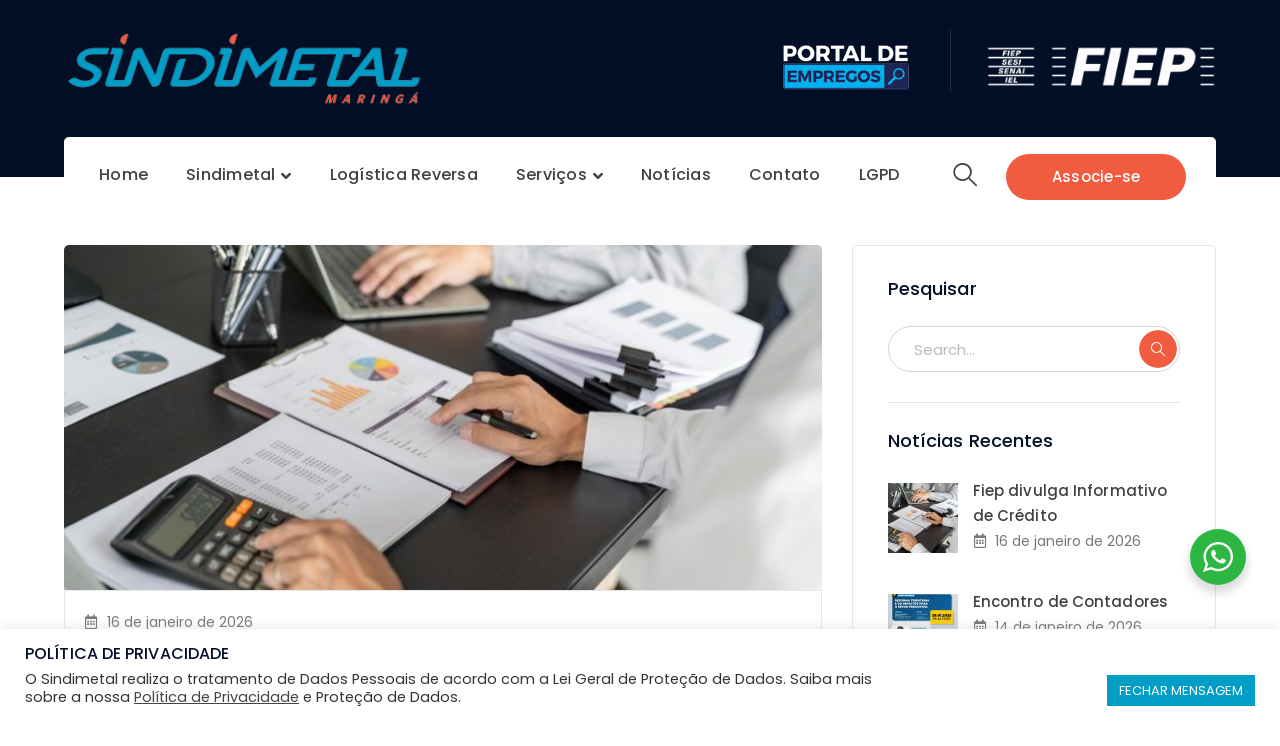

--- FILE ---
content_type: application/javascript
request_url: https://sindimetalmaringa.com.br/wp-content/plugins/private-content/js/frontend.min.js?ver=7.4.7
body_size: 12936
content:
(function(b){var l=!1,k=!1,m=!1,n=!1,r=-1!==window.location.href.indexOf("?")?"&":"?";b(document).on("focus",".pc_field_container input",function(a){b(this).parents(".pc_field_container").addClass("pc_focused_field")}).on("blur",".pc_field_container input",function(a){b(this).parents(".pc_field_container").removeClass("pc_focused_field")});b(document).ready(function(a){a("body, form").on("click",".pc_auth_btn",function(c){c.preventDefault()});a("body, form").on("click",".pc_auth_btn:not(.pc_spinner_btn)",
function(c){c=a(this).parents("form");var d=c.serialize();t(c,d)});a(document).on("keyup",".pc_login_row input",function(c){if(13===c.keyCode)return a(this).parents("form").find(".pc_auth_btn").trigger("click"),!1})});var t=function(a,c,d){if(!m){if(!a.find('input[name="pc_auth_username"]').val()||!a.find('input[name="pc_auth_psw"]').val())return!1;var e=a.data("pc_redirect");a.find(".pc_auth_btn").addClass("pc_spinner_btn");a.find(".pc_login_smalls").fadeTo(200,0);a.find("#pc_auth_message").empty();
if(a.find(".pc_grecaptcha").length&&"undefined"==typeof d)return"undefined"==typeof grecaptcha&&alert("recaptcha script not loaded"),grecaptcha.ready(function(){grecaptcha.execute(a.find(".pc_grecaptcha").data("sitekey"),{action:"submit"}).then(function(f){t(a,c,f);return!0})}),!1;m=!0;b.ajax({type:"POST",url:window.location.href,dataType:"json",data:"type=js_ajax_auth&"+("undefined"==typeof d?"":"grecaptcha_token="+d+"&")+c,success:function(f){m=!1;setTimeout(function(){a.find(".pc_auth_btn").removeClass("pc_spinner_btn")},
370);if("success"==f.resp){a.find("#pc_auth_message").append('<div class="pc_success_mess"><span>'+f.mess+"<span></div>");var g="undefined"==typeof e||"refresh"==e?""==f.redirect||"refresh"==e?window.location.href+r+(new Date).getTime():f.redirect:e;setTimeout(function(){window.location.href=g},1E3)}else a.find("#pc_auth_message").empty().append('<div class="pc_error_mess"><span>'+f.mess+"</span></div>"),setTimeout(function(){a.find(".pc_login_smalls").fadeTo(200,1)},500)}})}};b(document).on("click",
".pc_login_remember_me small",function(){b(this).parents(".pc_login_remember_me").find(".pc_checkbox").trigger("click")});window.pc_login_smalls_display_check=function(){b(".pc_rm_login .pcma_psw_recovery_trigger").each(function(){var a=b(this).parents(".pc_login_form"),c=0;a.find(".pc_login_smalls > *").each(function(){c+=b(this).outerWidth(!0)});a.width()-c<a.find(".pc_auth_btn").outerWidth(!0)+10?a.addClass("pc_mobile_login"):a.removeClass("pc_mobile_login")})};window.pc_lf_labels_h_check=function(){b(".pc_login_form").not(".pc_lf_long_labels").each(function(){var a=
b(this).find("label[for=pc_auth_username]").outerHeight(),c=b(this).find('input[name="pc_auth_username"]').outerHeight(),d=b(this).find("label[for=pc_auth_psw]").outerHeight(),e=b(this).find('input[name="pc_auth_psw"]').outerHeight();(a>c||d>e)&&440<=b(window).width()?b(this).addClass("pc_lf_long_labels"):b(this).removeClass("pc_lf_long_labels")})};b(document).ready(function(a){var c;a(window).resize(function(){c&&clearTimeout(c);c=setTimeout(function(){pc_login_smalls_display_check();pc_lf_labels_h_check()},
50)})});b(document).ready(function(a){a(document).on("click",".pc_del_user_btn",function(c){c.preventDefault();c=a(this).parents("form");u(c)});a(document).on("keyup",".pc_del_user_form input",function(c){if(13===c.keyCode){var d=a(this).parents("form");u(d)}c.cancelBubble=!0;c.stopPropagation&&c.stopPropagation()})});var u=function(a){var c=a.find("input[name=pc_del_user_psw]").val();if(""!==b.trim(c)&&!n){n=!0;var d=a.data("pc_redirect");a.find(".pc_del_user_btn").addClass("pc_spinner_btn");a.find(".pc_user_del_message").empty();
b.ajax({type:"POST",url:window.location.href,dataType:"json",data:{type:"pc_del_user_ajax",pc_ud_psw:a.find("input[name=pc_del_user_psw]").val()},success:function(e){n=!1;setTimeout(function(){a.find(".pc_del_user_btn").removeClass("pc_spinner_btn")},370);"success"==e.resp?(a.find(".pc_user_del_message").append('<div class="pc_success_mess"><span>'+e.mess+"<span></div>"),setTimeout(function(){window.location.href=d},1E3)):a.find(".pc_user_del_message").empty().append('<div class="pc_error_mess"><span>'+
e.mess+"</span></div>")}})}};b(document).on("click",".pc_logout_btn",function(a){a.preventDefault();var c=b(this).data("pc_redirect");b(this).addClass("pc_spinner_btn");b.ajax({type:"POST",url:window.location.href,data:"type=pc_logout",success:function(d){d=b.trim(d);window.location.href="undefined"==typeof c?d?d:window.location.href+r+(new Date).getTime():c}})});b(document).ready(function(a){a("body, form").on("click",".pc_reg_btn",function(c){c.preventDefault()});a("body, form").on("click",".pc_reg_btn:not(.pc_spinner_btn)",
function(c){c=a(this).parents("form").first();var d=c.serialize();v(c,d)});a(document).on("keyup",".pc_registration_form input, .pc_registration_form textarea",function(c){if(13===c.keyCode){var d=a(this).parents("form");d.find("textarea").each(function(){a(this).val(a(this).val().replace(/\r\n|\r|\n/gi,"<br />"))});d.serialize();d.find("textarea").each(function(){a(this).val(a(this).val().replace(/<br \/>/gi,"\n"))});a(this).parents(".pc_registration_form").find(".pc_reg_btn").trigger("click")}c.cancelBubble=
!0;c.stopPropagation&&c.stopPropagation()})});var v=function(a,c,d){if(k||!a.pc_validate_form_fieldset())return!1;a.find(".pc_reg_btn").addClass("pc_spinner_btn");a.attr("id");var e="undefined"==typeof a.data("pc_cc")?"":a.data("pc_cc"),f=a.data("pc_redirect");if(a.find(".pc_grecaptcha").length&&"undefined"==typeof d)return"undefined"==typeof grecaptcha&&alert("recaptcha script not loaded"),grecaptcha.ready(function(){grecaptcha.execute(a.find(".pc_grecaptcha").data("sitekey"),{action:"submit"}).then(function(g){v(a,
c,g);return!0})}),!1;k=!0;a.find(".pc_form_response").empty();d="undefined"==typeof d?"":"&grecaptcha_token="+d;e="type=pc_registration&form_id="+a.attr("rel")+"&pc_cc="+e+d+"&"+a.serialize();b.ajax({type:"POST",url:window.location.href,data:e,dataType:"json",success:function(g){if("success"==g.resp){a.find(".pc_form_response").append('<div class="pc_success_mess"><span>'+g.mess+"<span></div>");if("undefined"!=typeof f&&"f-"!=f.substr(0,2)&&g.redirect&&-1!==g.redirect.indexOf("pay_for_order=true"))var h=
g.redirect;else h="undefined"!=typeof f?"f-"==f.substr(0,2)?f.substr(2):f:g.redirect,"refresh"==h&&(h=window.location.href);h&&setTimeout(function(){window.location.href=h},1E3)}else a.find(".pc_form_response").append('<div class="pc_error_mess">'+g.mess+"</div>"),b("#recaptcha_response_field").length&&Recaptcha.reload();setTimeout(function(){a.find(".pc_reg_btn").removeClass("pc_spinner_btn")},370);k=!1}})},w=function(){b(".pc_multiselect, .pc_singleselect").length&&"function"==typeof b.fn.multipleSelect&&
(b(".pc_multiselect select").each(function(){b(this).multipleSelect({selectAll:!1,filter:!0,countSelected:pc_ms_countSelected,allSelected:pc_ms_allSelected,placeholder:b(this).data("placeh")})}),b(".pc_singleselect select").each(function(){b(this).multipleSelect({single:!0,selectAll:!1,filter:!0,placeholder:b(this).data("placeh")})}),setTimeout(function(){b(".ms-search input").attr("placeholder",pc_ms_search_placeh+" ..");b(".ms-search .ms-no-results").text(pc_ms_search_nores+" ..")},50))};b(document).ready(function(a){w()});
window.pc_checkboxes_setup=function(){b(".pc_login_form input[type=checkbox], .pc_check_wrap input[type=checkbox], .pc_single_check input[type=checkbox], .pc_rf_disclaimer input[type=checkbox]").each(function(){if(b(this).hasClass("pc_checkboxed"))return!0;var a=b(this);a.addClass("pc_checkboxed");var c=a.is(":checked")?"pc_checked":"";a.after('<div class="pc_checkbox '+c+'" data-name="'+a.attr("name")+'" data-val="'+a.val()+'"><span>&#10003;</span></div>')});b(document).off("click","div.pc_checkbox").on("click",
"div.pc_checkbox",function(){var a=b(this),c=a.prev('input[type=checkbox][name="'+a.data("name")+'"][value="'+a.data("val")+'"]');if(!c.length)return!0;a.hasClass("pc_checked")?a.removeClass("pc_checked"):a.addClass("pc_checked");c[0].checked=!c[0].checked;c.trigger("input")})};b(document).ready(function(a){pc_checkboxes_setup()});var p=function(){b(".pc_fluid_form").each(function(){var a=b(this).width();a=Math.round(a/315);5<a&&(a=5);1>a&&(a=1);if("undefined"!=typeof b(this).attr("pc_col")){var c=
b(this).attr("pc_col");a!=c&&b(this).removeClass("pc_form_"+c+"col")}b(this).attr("pc_col",a);b(this).addClass("pc_form_"+a+"col")})};b(document).ready(function(a){p();var c;a(window).resize(function(){c&&clearTimeout(c);c=setTimeout(function(){p()},50)})});b(document).ready(function(a){a("body, form").on("click",".pc_pag_btn",function(c){if(l||k)return!0;var d=a(this).parents("form"),e=d.find("fieldset").length,f=parseInt(d.data("form-pag")),g=d.find("fieldset.pc_f_pag_"+f);if(!d.pc_validate_form_fieldset())return a("body, html").animate({scrollTop:d.find("fieldset").not(".pc_hidden_fieldset").find(".pc_field_error").first().offset().top-
50},500),!0;if(a(c.target).hasClass("pc_pag_next")){var h=f+1;if(h>e)return!0;var q=d.find("fieldset.pc_f_pag_"+h)}else{h=f-1;if(0>h)return!0;q=d.find("fieldset.pc_f_pag_"+h)}l=!0;d.css("height",d.outerHeight());d.data("form-pag",h);d.find("> *").animate({opacity:0},150);setTimeout(function(){q.removeClass("pc_hidden_fieldset");var x=d.outerHeight()-g.outerHeight(!0)+q.outerHeight(!0);d.animate({height:x},300);g.addClass("pc_hidden_fieldset");h==e?d.find(".pc_pag_submit").show():d.find(".pc_pag_submit").hide();
setTimeout(function(){d.find("fieldset, .pc_pag_submit, .pc_pag_btn, .pc_form_response").animate({opacity:1},150);h==e?d.find(".pc_pag_next").css("visibility","hidden"):d.find(".pc_pag_next").css("visibility","visible");1==h?d.find(".pc_pag_prev").css("visibility","hidden"):d.find(".pc_pag_prev").css("visibility","visible");d.css("height","auto");l=!1},350)},300)})});b.fn.pc_validate_fields=function(){if("undefined"==typeof pc_html5_validation||!pc_html5_validation||"function"!=typeof document.createElement("input").checkValidity)return!0;
var a=!0,c={};b(this).each(function(){if(b(this).parents(".pc_check_wrap").length&&b(this).parents("section").find(".pc_req_field").length)return c[b(this).attr("name")]=b(this).parents("section.pc_rf_field"),!0;if(b(this).is("input")&&"undefined"==typeof b(this).attr("name"))return!0;b(this).parents("section.pc_rf_field, section.pc_rf_disclaimer").find(".pc_field_error").remove();if(!b(this)[0].checkValidity()){a=!1;var d=b(this)[0].validationMessage;"."==d.substr(d.length-1)&&(d=d.substr(0,d.length-
1));b(this).parents("section.pc_rf_field, section.pc_rf_disclaimer").prepend('<div class="pc_field_error">'+d+"</div>")}});b.each(c,function(d,e){var f=!0;e.find(".pc_field_error").remove();e.find("input[type=checkbox]").each(function(){if(b(this).is(":checked"))return f=!1});if(f){var g=b('<input type="checkbox" name="" required="required" />')[0].validationMessage;"."==g.substr(g.length-1)&&(g=g.substr(0,g.length-1));e.prepend('<div class="pc_field_error">'+g+"</div>")}});return a};b.fn.pc_validate_form_fieldset=
function(){return b(this).find("fieldset").not(".pc_hidden_fieldset").find("input, select, textarea").pc_validate_fields()};b(document).ready(function(a){a("body, form").on("change keyup",".pc_rf_field input, .pc_rf_field select, .pc_rf_field textarea, .pc_rf_disclaimer input",function(){a(this).pc_validate_fields()&&a(this).parents(".pc_rf_field").find(".pc_field_error").pc_close_tooltip()})});b.fn.pc_close_tooltip=function(){var a=b(this);a.addClass("pc_fe_closing");setTimeout(function(){a.remove()},
310)};b(document).ready(function(a){a("body, form").on("click",".pc_field_error",function(){a(this).parents("form").find(".pc_field_error").each(function(){a(this).pc_close_tooltip()})})});b(document).ready(function(a){if("undefined"!=typeof pc_lb_classes&&"undefined"!=typeof a.magnificPopup){var c=setInterval(function(){var d=[];a.each(pc_lb_classes,function(e,f){var g=f.replace(".pc_lb_trig_","");if(-1!==a.inArray(g,pc_ready_lb))return!0;a(f).length&&(d.push(g),pc_ready_lb.push(g))});d.length&&
a.ajax({type:"POST",url:window.location.href,data:{type:"pc_lightbox_load",ids:d},success:function(e){a("#pc_lb_codes").append(e)}});pc_lb_classes.length==pc_ready_lb.length&&clearInterval(c)},200);a.each(pc_lb_classes,function(d,e){var f=e.replace(".pc_lb_trig_","");a(document).on("click",e,function(g){if(!a(".pc_lb_"+f).length)return!0;g.preventDefault();a.magnificPopup.open({items:{src:".pc_lb_"+f,type:"inline"},mainClass:"pc_lightbox",closeOnContentClick:!1,closeOnBgClick:!1,preloader:!1,modal:a(this).hasClass("pc_modal_lb")?
!0:!1,focus:"input",removalDelay:300,callbacks:{open:function(){w();pc_checkboxes_setup();p();a(".pc_lightbox_contents > *").eq(-2).hasClass("pc_aligned_form")&&a(".pc_lightbox_contents > *").eq(-2).find("form").css("margin-bottom",0);a(document).trigger("pc_opening_lightbox")}}});return!1})})}})})(jQuery);